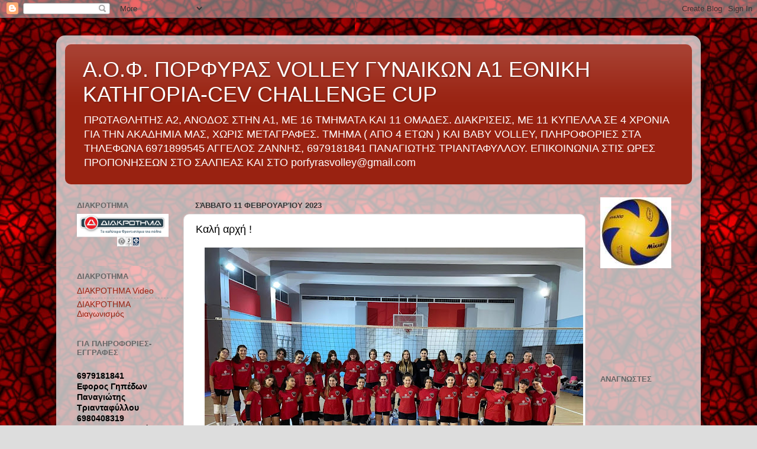

--- FILE ---
content_type: text/html; charset=UTF-8
request_url: https://porfyrasvolley.blogspot.com/b/stats?style=BLACK_TRANSPARENT&timeRange=ALL_TIME&token=APq4FmB-rRlNEXUoYQ2ZILiUsXkGnDYDQHhaqjqsisA81WpBun78RO2XL41YEBV16qvQ5V1rijOasezI4RaZ5PHRYH76XTxrHw
body_size: -23
content:
{"total":2169342,"sparklineOptions":{"backgroundColor":{"fillOpacity":0.1,"fill":"#000000"},"series":[{"areaOpacity":0.3,"color":"#202020"}]},"sparklineData":[[0,14],[1,9],[2,13],[3,14],[4,10],[5,11],[6,26],[7,11],[8,14],[9,12],[10,11],[11,9],[12,8],[13,6],[14,14],[15,10],[16,9],[17,5],[18,25],[19,99],[20,73],[21,11],[22,14],[23,17],[24,14],[25,26],[26,9],[27,9],[28,9],[29,7]],"nextTickMs":514285}